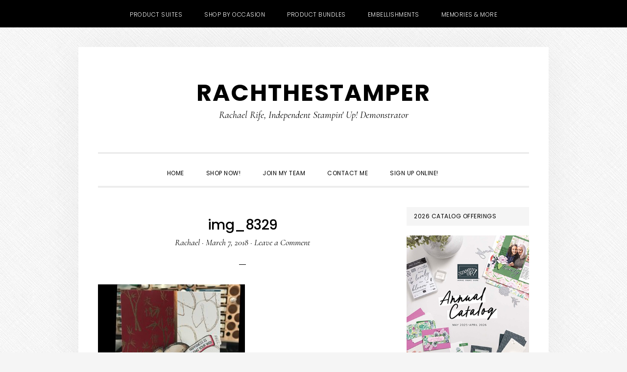

--- FILE ---
content_type: text/html; charset=UTF-8
request_url: https://rachthestamper.com/pull-tag-fortune-cookie-cards-stampin-up/img_8329-2-2/
body_size: 18011
content:
<!DOCTYPE html>
<html lang="en-US">
<head >
<meta charset="UTF-8" />
<meta name="viewport" content="width=device-width, initial-scale=1" />
<meta name='robots' content='index, follow, max-image-preview:large, max-snippet:-1, max-video-preview:-1' />

<!-- Social Warfare v4.5.6 https://warfareplugins.com - BEGINNING OF OUTPUT -->
<style>
	@font-face {
		font-family: "sw-icon-font";
		src:url("https://rachthestamper.com/wp-content/plugins/social-warfare/assets/fonts/sw-icon-font.eot?ver=4.5.6");
		src:url("https://rachthestamper.com/wp-content/plugins/social-warfare/assets/fonts/sw-icon-font.eot?ver=4.5.6#iefix") format("embedded-opentype"),
		url("https://rachthestamper.com/wp-content/plugins/social-warfare/assets/fonts/sw-icon-font.woff?ver=4.5.6") format("woff"),
		url("https://rachthestamper.com/wp-content/plugins/social-warfare/assets/fonts/sw-icon-font.ttf?ver=4.5.6") format("truetype"),
		url("https://rachthestamper.com/wp-content/plugins/social-warfare/assets/fonts/sw-icon-font.svg?ver=4.5.6#1445203416") format("svg");
		font-weight: normal;
		font-style: normal;
		font-display:block;
	}
</style>
<!-- Social Warfare v4.5.6 https://warfareplugins.com - END OF OUTPUT -->


	<!-- This site is optimized with the Yoast SEO plugin v26.8 - https://yoast.com/product/yoast-seo-wordpress/ -->
	<title>img_8329 &#8211; RachTheStamper</title>
	<link rel="canonical" href="https://rachthestamper.com/pull-tag-fortune-cookie-cards-stampin-up/img_8329-2-2/" />
	<meta property="og:locale" content="en_US" />
	<meta property="og:type" content="article" />
	<meta property="og:title" content="img_8329 &#8211; RachTheStamper" />
	<meta property="og:url" content="https://rachthestamper.com/pull-tag-fortune-cookie-cards-stampin-up/img_8329-2-2/" />
	<meta property="og:site_name" content="RachTheStamper" />
	<meta property="article:publisher" content="https://www.facebook.com/Rachthestamper/" />
	<meta property="og:image" content="https://rachthestamper.com/pull-tag-fortune-cookie-cards-stampin-up/img_8329-2-2" />
	<meta property="og:image:width" content="3024" />
	<meta property="og:image:height" content="3024" />
	<meta property="og:image:type" content="image/jpeg" />
	<meta name="twitter:card" content="summary_large_image" />
	<meta name="twitter:site" content="@glfgrl11" />
	<script type="application/ld+json" class="yoast-schema-graph">{"@context":"https://schema.org","@graph":[{"@type":"WebPage","@id":"https://rachthestamper.com/pull-tag-fortune-cookie-cards-stampin-up/img_8329-2-2/","url":"https://rachthestamper.com/pull-tag-fortune-cookie-cards-stampin-up/img_8329-2-2/","name":"img_8329 &#8211; RachTheStamper","isPartOf":{"@id":"https://rachthestamper.com/#website"},"primaryImageOfPage":{"@id":"https://rachthestamper.com/pull-tag-fortune-cookie-cards-stampin-up/img_8329-2-2/#primaryimage"},"image":{"@id":"https://rachthestamper.com/pull-tag-fortune-cookie-cards-stampin-up/img_8329-2-2/#primaryimage"},"thumbnailUrl":"https://rachthestamper.com/wp-content/uploads/2018/03/img_83291-1.jpg","datePublished":"2018-03-07T17:16:44+00:00","breadcrumb":{"@id":"https://rachthestamper.com/pull-tag-fortune-cookie-cards-stampin-up/img_8329-2-2/#breadcrumb"},"inLanguage":"en-US","potentialAction":[{"@type":"ReadAction","target":["https://rachthestamper.com/pull-tag-fortune-cookie-cards-stampin-up/img_8329-2-2/"]}]},{"@type":"ImageObject","inLanguage":"en-US","@id":"https://rachthestamper.com/pull-tag-fortune-cookie-cards-stampin-up/img_8329-2-2/#primaryimage","url":"https://rachthestamper.com/wp-content/uploads/2018/03/img_83291-1.jpg","contentUrl":"https://rachthestamper.com/wp-content/uploads/2018/03/img_83291-1.jpg","width":3024,"height":3024},{"@type":"BreadcrumbList","@id":"https://rachthestamper.com/pull-tag-fortune-cookie-cards-stampin-up/img_8329-2-2/#breadcrumb","itemListElement":[{"@type":"ListItem","position":1,"name":"Home","item":"https://rachthestamper.com/"},{"@type":"ListItem","position":2,"name":"Pull Tag Fortune cookie cards , Stampin’ Up!","item":"https://rachthestamper.com/pull-tag-fortune-cookie-cards-stampin-up/"},{"@type":"ListItem","position":3,"name":"img_8329"}]},{"@type":"WebSite","@id":"https://rachthestamper.com/#website","url":"https://rachthestamper.com/","name":"RachTheStamper","description":"Rachael Rife, Independent Stampin&#039; Up! Demonstrator","publisher":{"@id":"https://rachthestamper.com/#/schema/person/43da13207c2e3370d2231abf6e0ae311"},"potentialAction":[{"@type":"SearchAction","target":{"@type":"EntryPoint","urlTemplate":"https://rachthestamper.com/?s={search_term_string}"},"query-input":{"@type":"PropertyValueSpecification","valueRequired":true,"valueName":"search_term_string"}}],"inLanguage":"en-US"},{"@type":["Person","Organization"],"@id":"https://rachthestamper.com/#/schema/person/43da13207c2e3370d2231abf6e0ae311","name":"Rachael","image":{"@type":"ImageObject","inLanguage":"en-US","@id":"https://rachthestamper.com/#/schema/person/image/","url":"https://rachthestamper.com/wp-content/uploads/2018/03/img_83291-1.jpg","contentUrl":"https://rachthestamper.com/wp-content/uploads/2018/03/img_83291-1.jpg","width":3024,"height":3024,"caption":"Rachael"},"logo":{"@id":"https://rachthestamper.com/#/schema/person/image/"},"sameAs":["https://www.rachthestamper.com","https://www.facebook.com/Rachthestamper/","https://www.instagram.com/rachthestamper/","https://www.pinterest.com/Rachthestamper/","youtube.com/c/RachthestamperRachaelRife"]}]}</script>
	<!-- / Yoast SEO plugin. -->


<link rel='dns-prefetch' href='//fonts.googleapis.com' />
<link rel='dns-prefetch' href='//code.ionicframework.com' />
<link rel="alternate" type="application/rss+xml" title="RachTheStamper &raquo; Feed" href="https://rachthestamper.com/feed/" />
<link rel="alternate" type="application/rss+xml" title="RachTheStamper &raquo; Comments Feed" href="https://rachthestamper.com/comments/feed/" />
<link rel="alternate" type="text/calendar" title="RachTheStamper &raquo; iCal Feed" href="https://rachthestamper.com/events/?ical=1" />
<link rel="alternate" type="application/rss+xml" title="RachTheStamper &raquo; img_8329 Comments Feed" href="https://rachthestamper.com/pull-tag-fortune-cookie-cards-stampin-up/img_8329-2-2/feed/" />
<link rel="alternate" title="oEmbed (JSON)" type="application/json+oembed" href="https://rachthestamper.com/wp-json/oembed/1.0/embed?url=https%3A%2F%2Frachthestamper.com%2Fpull-tag-fortune-cookie-cards-stampin-up%2Fimg_8329-2-2%2F" />
<link rel="alternate" title="oEmbed (XML)" type="text/xml+oembed" href="https://rachthestamper.com/wp-json/oembed/1.0/embed?url=https%3A%2F%2Frachthestamper.com%2Fpull-tag-fortune-cookie-cards-stampin-up%2Fimg_8329-2-2%2F&#038;format=xml" />
<style id='wp-img-auto-sizes-contain-inline-css' type='text/css'>
img:is([sizes=auto i],[sizes^="auto," i]){contain-intrinsic-size:3000px 1500px}
/*# sourceURL=wp-img-auto-sizes-contain-inline-css */
</style>
<link rel='stylesheet' id='social-warfare-block-css-css' href='https://rachthestamper.com/wp-content/plugins/social-warfare/assets/js/post-editor/dist/blocks.style.build.css?ver=6.9' type='text/css' media='all' />
<link rel='stylesheet' id='daily-dish-pro-css' href='https://rachthestamper.com/wp-content/themes/Custom%20Genesis%20Child/style.css?ver=2.0.0' type='text/css' media='all' />
<style id='daily-dish-pro-inline-css' type='text/css'>


		a,
		p.entry-meta a:focus,
		p.entry-meta a:hover,
		.breadcrumb a:focus,
		.breadcrumb a:hover,
		.entry-title a:focus,
		.entry-title a:hover,
		.genesis-nav-menu a:focus,
		.genesis-nav-menu a:hover,
		.genesis-nav-menu .current-menu-item > a,
		.nav-primary .genesis-nav-menu .sub-menu a:focus,
		.nav-primary .genesis-nav-menu .sub-menu a:hover,
		.nav-secondary .genesis-nav-menu .sub-menu a:focus,
		.nav-secondary .genesis-nav-menu .sub-menu a:hover,
		.nav-secondary .genesis-nav-menu .sub-menu .current-menu-item > a:focus,
		.nav-secondary .genesis-nav-menu .sub-menu .current-menu-item > a:hover,
		.nav-secondary .genesis-nav-menu a:focus,
		.nav-secondary .genesis-nav-menu a:hover,
		.site-footer a:focus,
		.site-footer a:hover {
			color: #f2789e;
		}

		@media only screen and ( max-width: 768px ) {
			.genesis-responsive-menu .genesis-nav-menu a:focus,
			.genesis-responsive-menu .genesis-nav-menu a:hover,
			.genesis-responsive-menu .genesis-nav-menu .sub-menu .menu-item a:focus,
			.genesis-responsive-menu .genesis-nav-menu .sub-menu .menu-item a:hover,
			.menu-toggle:focus,
			.menu-toggle:hover,
			.nav-primary .sub-menu-toggle:focus,
			.nav-primary .sub-menu-toggle:hover,
			.sub-menu-toggle:focus,
			.sub-menu-toggle:hover,
			#genesis-mobile-nav-primary:focus,
			#genesis-mobile-nav-primary:hover {
				color: #f2789e;
			}
		}

		

		button:focus,
		button:hover,
		button.secondary,
		input[type="button"].secondary,
		input[type="button"]:focus,
		input[type="button"]:hover,
		input[type="reset"]:focus,
		input[type="reset"]:hover,
		input[type="reset"].secondary,
		input[type="submit"]:focus,
		input[type="submit"]:hover,
		input[type="submit"].secondary,
		.archive-pagination li a:focus,
		.archive-pagination li a:hover,
		.archive-pagination .active a,
		.button:focus,
		.button:hover,
		.button.secondary,
		.entry-content .button:focus,
		.entry-content .button:hover,
		.enews-widget input[type="submit"]:focus,
		.enews-widget input[type="submit"]:hover {
			background-color: #495a53;
			color: #ffffff;
		}

		.nav-primary .genesis-nav-menu .sub-menu a:focus,
		.nav-primary .genesis-nav-menu .sub-menu a:hover,
		.nav-primary .genesis-nav-menu .sub-menu .current-menu-item > a:focus,
		.nav-primary .genesis-nav-menu .sub-menu .current-menu-item > a:hover,
		.nav-secondary .genesis-nav-menu a:focus,
		.nav-secondary .genesis-nav-menu a:hover,
		.nav-secondary .genesis-nav-menu .current-menu-item > a,
		.nav-secondary .genesis-nav-menu .sub-menu .current-menu-item > a:focus,
		.nav-secondary .genesis-nav-menu .sub-menu .current-menu-item > a:hover {
			color: #495a53;
		}

		@media only screen and ( max-width: 768px ) {
			.nav-secondary.genesis-responsive-menu .genesis-nav-menu .sub-menu .menu-item a:focus,
			.nav-secondary.genesis-responsive-menu .genesis-nav-menu .sub-menu .menu-item a:hover,
			.nav-secondary .sub-menu-toggle:focus,
			.nav-secondary .sub-menu-toggle:hover,
			#genesis-mobile-nav-secondary:focus,
			#genesis-mobile-nav-secondary:hover {
				color: #495a53;
			}
		}
		
/*# sourceURL=daily-dish-pro-inline-css */
</style>
<style id='wp-emoji-styles-inline-css' type='text/css'>

	img.wp-smiley, img.emoji {
		display: inline !important;
		border: none !important;
		box-shadow: none !important;
		height: 1em !important;
		width: 1em !important;
		margin: 0 0.07em !important;
		vertical-align: -0.1em !important;
		background: none !important;
		padding: 0 !important;
	}
/*# sourceURL=wp-emoji-styles-inline-css */
</style>
<link rel='stylesheet' id='wp-block-library-css' href='https://rachthestamper.com/wp-includes/css/dist/block-library/style.min.css?ver=6.9' type='text/css' media='all' />
<style id='global-styles-inline-css' type='text/css'>
:root{--wp--preset--aspect-ratio--square: 1;--wp--preset--aspect-ratio--4-3: 4/3;--wp--preset--aspect-ratio--3-4: 3/4;--wp--preset--aspect-ratio--3-2: 3/2;--wp--preset--aspect-ratio--2-3: 2/3;--wp--preset--aspect-ratio--16-9: 16/9;--wp--preset--aspect-ratio--9-16: 9/16;--wp--preset--color--black: #000000;--wp--preset--color--cyan-bluish-gray: #abb8c3;--wp--preset--color--white: #ffffff;--wp--preset--color--pale-pink: #f78da7;--wp--preset--color--vivid-red: #cf2e2e;--wp--preset--color--luminous-vivid-orange: #ff6900;--wp--preset--color--luminous-vivid-amber: #fcb900;--wp--preset--color--light-green-cyan: #7bdcb5;--wp--preset--color--vivid-green-cyan: #00d084;--wp--preset--color--pale-cyan-blue: #8ed1fc;--wp--preset--color--vivid-cyan-blue: #0693e3;--wp--preset--color--vivid-purple: #9b51e0;--wp--preset--gradient--vivid-cyan-blue-to-vivid-purple: linear-gradient(135deg,rgb(6,147,227) 0%,rgb(155,81,224) 100%);--wp--preset--gradient--light-green-cyan-to-vivid-green-cyan: linear-gradient(135deg,rgb(122,220,180) 0%,rgb(0,208,130) 100%);--wp--preset--gradient--luminous-vivid-amber-to-luminous-vivid-orange: linear-gradient(135deg,rgb(252,185,0) 0%,rgb(255,105,0) 100%);--wp--preset--gradient--luminous-vivid-orange-to-vivid-red: linear-gradient(135deg,rgb(255,105,0) 0%,rgb(207,46,46) 100%);--wp--preset--gradient--very-light-gray-to-cyan-bluish-gray: linear-gradient(135deg,rgb(238,238,238) 0%,rgb(169,184,195) 100%);--wp--preset--gradient--cool-to-warm-spectrum: linear-gradient(135deg,rgb(74,234,220) 0%,rgb(151,120,209) 20%,rgb(207,42,186) 40%,rgb(238,44,130) 60%,rgb(251,105,98) 80%,rgb(254,248,76) 100%);--wp--preset--gradient--blush-light-purple: linear-gradient(135deg,rgb(255,206,236) 0%,rgb(152,150,240) 100%);--wp--preset--gradient--blush-bordeaux: linear-gradient(135deg,rgb(254,205,165) 0%,rgb(254,45,45) 50%,rgb(107,0,62) 100%);--wp--preset--gradient--luminous-dusk: linear-gradient(135deg,rgb(255,203,112) 0%,rgb(199,81,192) 50%,rgb(65,88,208) 100%);--wp--preset--gradient--pale-ocean: linear-gradient(135deg,rgb(255,245,203) 0%,rgb(182,227,212) 50%,rgb(51,167,181) 100%);--wp--preset--gradient--electric-grass: linear-gradient(135deg,rgb(202,248,128) 0%,rgb(113,206,126) 100%);--wp--preset--gradient--midnight: linear-gradient(135deg,rgb(2,3,129) 0%,rgb(40,116,252) 100%);--wp--preset--font-size--small: 13px;--wp--preset--font-size--medium: 20px;--wp--preset--font-size--large: 36px;--wp--preset--font-size--x-large: 42px;--wp--preset--spacing--20: 0.44rem;--wp--preset--spacing--30: 0.67rem;--wp--preset--spacing--40: 1rem;--wp--preset--spacing--50: 1.5rem;--wp--preset--spacing--60: 2.25rem;--wp--preset--spacing--70: 3.38rem;--wp--preset--spacing--80: 5.06rem;--wp--preset--shadow--natural: 6px 6px 9px rgba(0, 0, 0, 0.2);--wp--preset--shadow--deep: 12px 12px 50px rgba(0, 0, 0, 0.4);--wp--preset--shadow--sharp: 6px 6px 0px rgba(0, 0, 0, 0.2);--wp--preset--shadow--outlined: 6px 6px 0px -3px rgb(255, 255, 255), 6px 6px rgb(0, 0, 0);--wp--preset--shadow--crisp: 6px 6px 0px rgb(0, 0, 0);}:where(.is-layout-flex){gap: 0.5em;}:where(.is-layout-grid){gap: 0.5em;}body .is-layout-flex{display: flex;}.is-layout-flex{flex-wrap: wrap;align-items: center;}.is-layout-flex > :is(*, div){margin: 0;}body .is-layout-grid{display: grid;}.is-layout-grid > :is(*, div){margin: 0;}:where(.wp-block-columns.is-layout-flex){gap: 2em;}:where(.wp-block-columns.is-layout-grid){gap: 2em;}:where(.wp-block-post-template.is-layout-flex){gap: 1.25em;}:where(.wp-block-post-template.is-layout-grid){gap: 1.25em;}.has-black-color{color: var(--wp--preset--color--black) !important;}.has-cyan-bluish-gray-color{color: var(--wp--preset--color--cyan-bluish-gray) !important;}.has-white-color{color: var(--wp--preset--color--white) !important;}.has-pale-pink-color{color: var(--wp--preset--color--pale-pink) !important;}.has-vivid-red-color{color: var(--wp--preset--color--vivid-red) !important;}.has-luminous-vivid-orange-color{color: var(--wp--preset--color--luminous-vivid-orange) !important;}.has-luminous-vivid-amber-color{color: var(--wp--preset--color--luminous-vivid-amber) !important;}.has-light-green-cyan-color{color: var(--wp--preset--color--light-green-cyan) !important;}.has-vivid-green-cyan-color{color: var(--wp--preset--color--vivid-green-cyan) !important;}.has-pale-cyan-blue-color{color: var(--wp--preset--color--pale-cyan-blue) !important;}.has-vivid-cyan-blue-color{color: var(--wp--preset--color--vivid-cyan-blue) !important;}.has-vivid-purple-color{color: var(--wp--preset--color--vivid-purple) !important;}.has-black-background-color{background-color: var(--wp--preset--color--black) !important;}.has-cyan-bluish-gray-background-color{background-color: var(--wp--preset--color--cyan-bluish-gray) !important;}.has-white-background-color{background-color: var(--wp--preset--color--white) !important;}.has-pale-pink-background-color{background-color: var(--wp--preset--color--pale-pink) !important;}.has-vivid-red-background-color{background-color: var(--wp--preset--color--vivid-red) !important;}.has-luminous-vivid-orange-background-color{background-color: var(--wp--preset--color--luminous-vivid-orange) !important;}.has-luminous-vivid-amber-background-color{background-color: var(--wp--preset--color--luminous-vivid-amber) !important;}.has-light-green-cyan-background-color{background-color: var(--wp--preset--color--light-green-cyan) !important;}.has-vivid-green-cyan-background-color{background-color: var(--wp--preset--color--vivid-green-cyan) !important;}.has-pale-cyan-blue-background-color{background-color: var(--wp--preset--color--pale-cyan-blue) !important;}.has-vivid-cyan-blue-background-color{background-color: var(--wp--preset--color--vivid-cyan-blue) !important;}.has-vivid-purple-background-color{background-color: var(--wp--preset--color--vivid-purple) !important;}.has-black-border-color{border-color: var(--wp--preset--color--black) !important;}.has-cyan-bluish-gray-border-color{border-color: var(--wp--preset--color--cyan-bluish-gray) !important;}.has-white-border-color{border-color: var(--wp--preset--color--white) !important;}.has-pale-pink-border-color{border-color: var(--wp--preset--color--pale-pink) !important;}.has-vivid-red-border-color{border-color: var(--wp--preset--color--vivid-red) !important;}.has-luminous-vivid-orange-border-color{border-color: var(--wp--preset--color--luminous-vivid-orange) !important;}.has-luminous-vivid-amber-border-color{border-color: var(--wp--preset--color--luminous-vivid-amber) !important;}.has-light-green-cyan-border-color{border-color: var(--wp--preset--color--light-green-cyan) !important;}.has-vivid-green-cyan-border-color{border-color: var(--wp--preset--color--vivid-green-cyan) !important;}.has-pale-cyan-blue-border-color{border-color: var(--wp--preset--color--pale-cyan-blue) !important;}.has-vivid-cyan-blue-border-color{border-color: var(--wp--preset--color--vivid-cyan-blue) !important;}.has-vivid-purple-border-color{border-color: var(--wp--preset--color--vivid-purple) !important;}.has-vivid-cyan-blue-to-vivid-purple-gradient-background{background: var(--wp--preset--gradient--vivid-cyan-blue-to-vivid-purple) !important;}.has-light-green-cyan-to-vivid-green-cyan-gradient-background{background: var(--wp--preset--gradient--light-green-cyan-to-vivid-green-cyan) !important;}.has-luminous-vivid-amber-to-luminous-vivid-orange-gradient-background{background: var(--wp--preset--gradient--luminous-vivid-amber-to-luminous-vivid-orange) !important;}.has-luminous-vivid-orange-to-vivid-red-gradient-background{background: var(--wp--preset--gradient--luminous-vivid-orange-to-vivid-red) !important;}.has-very-light-gray-to-cyan-bluish-gray-gradient-background{background: var(--wp--preset--gradient--very-light-gray-to-cyan-bluish-gray) !important;}.has-cool-to-warm-spectrum-gradient-background{background: var(--wp--preset--gradient--cool-to-warm-spectrum) !important;}.has-blush-light-purple-gradient-background{background: var(--wp--preset--gradient--blush-light-purple) !important;}.has-blush-bordeaux-gradient-background{background: var(--wp--preset--gradient--blush-bordeaux) !important;}.has-luminous-dusk-gradient-background{background: var(--wp--preset--gradient--luminous-dusk) !important;}.has-pale-ocean-gradient-background{background: var(--wp--preset--gradient--pale-ocean) !important;}.has-electric-grass-gradient-background{background: var(--wp--preset--gradient--electric-grass) !important;}.has-midnight-gradient-background{background: var(--wp--preset--gradient--midnight) !important;}.has-small-font-size{font-size: var(--wp--preset--font-size--small) !important;}.has-medium-font-size{font-size: var(--wp--preset--font-size--medium) !important;}.has-large-font-size{font-size: var(--wp--preset--font-size--large) !important;}.has-x-large-font-size{font-size: var(--wp--preset--font-size--x-large) !important;}
/*# sourceURL=global-styles-inline-css */
</style>

<style id='classic-theme-styles-inline-css' type='text/css'>
/*! This file is auto-generated */
.wp-block-button__link{color:#fff;background-color:#32373c;border-radius:9999px;box-shadow:none;text-decoration:none;padding:calc(.667em + 2px) calc(1.333em + 2px);font-size:1.125em}.wp-block-file__button{background:#32373c;color:#fff;text-decoration:none}
/*# sourceURL=/wp-includes/css/classic-themes.min.css */
</style>
<link rel='stylesheet' id='jpibfi-style-css' href='https://rachthestamper.com/wp-content/plugins/jquery-pin-it-button-for-images/css/client.css?ver=3.0.6' type='text/css' media='all' />
<link rel='stylesheet' id='social_warfare-css' href='https://rachthestamper.com/wp-content/plugins/social-warfare/assets/css/style.min.css?ver=4.5.6' type='text/css' media='all' />
<link rel='stylesheet' id='daily-dish-google-fonts-css' href='//fonts.googleapis.com/css?family=Cormorant%3A400%2C400i%2C700%2C700i%7CPoppins%3A300%2C400%2C500%2C700&#038;ver=2.0.0' type='text/css' media='all' />
<link rel='stylesheet' id='daily-dish-ionicons-css' href='//code.ionicframework.com/ionicons/2.0.1/css/ionicons.min.css?ver=2.0.0' type='text/css' media='all' />
<link rel='stylesheet' id='simple-social-icons-font-css' href='https://rachthestamper.com/wp-content/plugins/simple-social-icons/css/style.css?ver=4.0.0' type='text/css' media='all' />
<script type="text/javascript" src="https://rachthestamper.com/wp-includes/js/jquery/jquery.min.js?ver=3.7.1" id="jquery-core-js"></script>
<script type="text/javascript" src="https://rachthestamper.com/wp-includes/js/jquery/jquery-migrate.min.js?ver=3.4.1" id="jquery-migrate-js"></script>
<link rel="https://api.w.org/" href="https://rachthestamper.com/wp-json/" /><link rel="alternate" title="JSON" type="application/json" href="https://rachthestamper.com/wp-json/wp/v2/media/10532" /><link rel="EditURI" type="application/rsd+xml" title="RSD" href="https://rachthestamper.com/xmlrpc.php?rsd" />
<meta name="generator" content="WordPress 6.9" />
<link rel='shortlink' href='https://rachthestamper.com/?p=10532' />
<meta name="google-site-verification" content="XLcZhY1CHTFXxIGFfYxu9M1GZZwz6xkqH7dUt-ha2Dw" /><style type="text/css">
	a.pinit-button.custom span {
		}

	.pinit-hover {
		opacity: 0.8 !important;
		filter: alpha(opacity=80) !important;
	}
	a.pinit-button {
	border-bottom: 0 !important;
	box-shadow: none !important;
	margin-bottom: 0 !important;
}
a.pinit-button::after {
    display: none;
}</style>
		<meta name="tec-api-version" content="v1"><meta name="tec-api-origin" content="https://rachthestamper.com"><link rel="alternate" href="https://rachthestamper.com/wp-json/tribe/events/v1/" /><link rel="icon" href="https://rachthestamper.com/wp-content/themes/Custom%20Genesis%20Child/images/favicon.ico" />
<link rel="pingback" href="https://rachthestamper.com/xmlrpc.php" />
<style type="text/css" id="custom-background-css">
body.custom-background { background-image: url("https://rachthestamper.com/wp-content/themes/Custom%20Genesis%20Child/images/bg.png"); background-position: left top; background-size: auto; background-repeat: repeat; background-attachment: fixed; }
</style>
			<style type="text/css" id="wp-custom-css">
			.header-image .site-title > a {
	background-position: center !important;
	background-size: contain !important;
	display: block;
	height: 220px;
	margin: 0 auto;
	max-width: 100%;
}
h2.entry-title {
    font-size: 28px;
}
h1.entry-title {
    font-size: 28px;
}		</style>
		</head>
<body data-rsssl=1 class="attachment wp-singular attachment-template-default single single-attachment postid-10532 attachmentid-10532 attachment-jpeg custom-background wp-theme-genesis wp-child-theme-CustomGenesisChild tribe-no-js header-full-width content-sidebar genesis-breadcrumbs-hidden genesis-footer-widgets-hidden"><nav class="nav-secondary" aria-label="Secondary"><div class="wrap"><ul id="menu-top-nav-menu" class="menu genesis-nav-menu menu-secondary js-superfish"><li id="menu-item-187" class="menu-item menu-item-type-custom menu-item-object-custom menu-item-187"><a target="_blank" href="https://www.stampinup.com/ECWeb/category/11000/product-suites?dbwsdemoid=2159767"><span >Product Suites</span></a></li>
<li id="menu-item-188" class="menu-item menu-item-type-custom menu-item-object-custom menu-item-188"><a target="_blank" href="https://www.stampinup.com/ECWeb/category/11100/shop-by-occasion?dbwsdemoid=2159767"><span >Shop by Occasion</span></a></li>
<li id="menu-item-195" class="menu-item menu-item-type-custom menu-item-object-custom menu-item-195"><a target="_blank" href="https://www.stampinup.com/ECWeb/products/11700/bundles?dbwsdemoid=2159767"><span >Product Bundles</span></a></li>
<li id="menu-item-189" class="menu-item menu-item-type-custom menu-item-object-custom menu-item-189"><a target="_blank" href="https://www.stampinup.com/ECWeb/category/11400/accents-and-embellishments?dbwsdemoid=2159767"><span >Embellishments</span></a></li>
<li id="menu-item-190" class="menu-item menu-item-type-custom menu-item-object-custom menu-item-190"><a target="_blank" href="https://www.stampinup.com/ECWeb/products/12200/memories-and-more?dbwsdemoid=2159767"><span >Memories &#038; More</span></a></li>
</ul></div></nav><div class="site-container"><ul class="genesis-skip-link"><li><a href="#genesis-nav-primary" class="screen-reader-shortcut"> Skip to primary navigation</a></li><li><a href="#genesis-content" class="screen-reader-shortcut"> Skip to main content</a></li><li><a href="#genesis-sidebar-primary" class="screen-reader-shortcut"> Skip to primary sidebar</a></li></ul><header class="site-header"><div class="wrap"><div class="title-area"><p class="site-title"><a href="https://rachthestamper.com/">RachTheStamper</a></p><p class="site-description">Rachael Rife, Independent Stampin&#039; Up! Demonstrator</p></div></div></header><div class="menu-wrap"><nav class="nav-primary" aria-label="Main" id="genesis-nav-primary"><div class="wrap"><ul id="menu-main" class="menu genesis-nav-menu menu-primary js-superfish"><li id="menu-item-182" class="menu-item menu-item-type-custom menu-item-object-custom menu-item-182"><a href="/"><span >Home</span></a></li>
<li id="menu-item-183" class="menu-item menu-item-type-custom menu-item-object-custom menu-item-183"><a target="_blank" href="https://www.stampinup.com/ECWeb/?dbwsdemoid=2159767"><span >Shop Now!</span></a></li>
<li id="menu-item-185" class="menu-item menu-item-type-custom menu-item-object-custom menu-item-185"><a target="_blank" href="http://www.stampinup.net/esuite/home/rachthestamper/jointhefun"><span >Join My Team</span></a></li>
<li id="menu-item-196" class="menu-item menu-item-type-post_type menu-item-object-page menu-item-196"><a href="https://rachthestamper.com/contact-me/"><span >Contact Me</span></a></li>
<li id="menu-item-186" class="menu-item menu-item-type-custom menu-item-object-custom menu-item-186"><a target="_blank" href="https://ida.stampinup.com/?demoid=2159767"><span >Sign Up Online!</span></a></li>
<li class="menu-item"><a href="#header-search-wrap" aria-controls="header-search-wrap" aria-expanded="false" role="button" class="toggle-header-search"><span class="screen-reader-text">Show Search</span><span class="ionicons ion-ios-search"></span></a></li></ul></div></nav><div id="header-search-wrap" class="header-search-wrap"><form class="search-form" method="get" action="https://rachthestamper.com/" role="search"><label class="search-form-label screen-reader-text" for="searchform-1">Search this website</label><input class="search-form-input" type="search" name="s" id="searchform-1" placeholder="Search this website"><input class="search-form-submit" type="submit" value="Search"><meta content="https://rachthestamper.com/?s={s}"></form> <a href="#" role="button" aria-expanded="false" aria-controls="header-search-wrap" class="toggle-header-search close"><span class="screen-reader-text">Hide Search</span><span class="ionicons ion-ios-close-empty"></span></a></div></div><div class="site-inner"><div class="content-sidebar-wrap"><main class="content" id="genesis-content"><article class="post-10532 attachment type-attachment status-inherit entry" aria-label="img_8329"><header class="entry-header"><h1 class="entry-title">img_8329</h1>
<p class="entry-meta"><span class="entry-author"><a href="https://rachthestamper.com/author/rachthestamper/" class="entry-author-link" rel="author"><span class="entry-author-name">Rachael</span></a></span> &middot; <time class="entry-time">March 7, 2018</time> &middot; <span class="entry-comments-link"><a href="https://rachthestamper.com/pull-tag-fortune-cookie-cards-stampin-up/img_8329-2-2/#respond">Leave a Comment</a></span> </p></header><div class="entry-content"><input class="jpibfi" type="hidden"><p class="attachment"><a href='https://rachthestamper.com/wp-content/uploads/2018/03/img_83291-1.jpg'><img decoding="async" width="300" height="300" src="https://rachthestamper.com/wp-content/uploads/2018/03/img_83291-1-300x300.jpg" class="attachment-medium size-medium" alt="" srcset="https://rachthestamper.com/wp-content/uploads/2018/03/img_83291-1-300x300.jpg 300w, https://rachthestamper.com/wp-content/uploads/2018/03/img_83291-1-150x150.jpg 150w, https://rachthestamper.com/wp-content/uploads/2018/03/img_83291-1-768x768.jpg 768w, https://rachthestamper.com/wp-content/uploads/2018/03/img_83291-1-1024x1024.jpg 1024w, https://rachthestamper.com/wp-content/uploads/2018/03/img_83291-1-100x100.jpg 100w" sizes="(max-width: 300px) 100vw, 300px" data-jpibfi-description="" data-jpibfi-post-excerpt="" data-jpibfi-post-url="https://rachthestamper.com/pull-tag-fortune-cookie-cards-stampin-up/img_8329-2-2/" data-jpibfi-post-title="img_8329" data-jpibfi-src="https://rachthestamper.com/wp-content/uploads/2018/03/img_83291-1-300x300.jpg" ></a></p>
<div class="swp-content-locator"></div></div><footer class="entry-footer"></footer></article><h2 class="screen-reader-text">Reader Interactions</h2>	<div id="respond" class="comment-respond">
		<h3 id="reply-title" class="comment-reply-title">Leave a Reply <small><a rel="nofollow" id="cancel-comment-reply-link" href="/pull-tag-fortune-cookie-cards-stampin-up/img_8329-2-2/#respond" style="display:none;">Cancel reply</a></small></h3><form action="https://rachthestamper.com/wp-comments-post.php" method="post" id="commentform" class="comment-form"><p class="comment-notes"><span id="email-notes">Your email address will not be published.</span> <span class="required-field-message">Required fields are marked <span class="required">*</span></span></p><p class="comment-form-comment"><label for="comment">Comment <span class="required">*</span></label> <textarea autocomplete="new-password"  id="e8a3737d7b"  name="e8a3737d7b"   cols="45" rows="8" maxlength="65525" required></textarea><textarea id="comment" aria-label="hp-comment" aria-hidden="true" name="comment" autocomplete="new-password" style="padding:0 !important;clip:rect(1px, 1px, 1px, 1px) !important;position:absolute !important;white-space:nowrap !important;height:1px !important;width:1px !important;overflow:hidden !important;" tabindex="-1"></textarea><script data-noptimize>document.getElementById("comment").setAttribute( "id", "a1e20ea13238cb8eae1ce218ea7a34c3" );document.getElementById("e8a3737d7b").setAttribute( "id", "comment" );</script></p><p class="comment-form-author"><label for="author">Name <span class="required">*</span></label> <input id="author" name="author" type="text" value="" size="30" maxlength="245" autocomplete="name" required /></p>
<p class="comment-form-email"><label for="email">Email <span class="required">*</span></label> <input id="email" name="email" type="email" value="" size="30" maxlength="100" aria-describedby="email-notes" autocomplete="email" required /></p>
<p class="comment-form-url"><label for="url">Website</label> <input id="url" name="url" type="url" value="" size="30" maxlength="200" autocomplete="url" /></p>
<p class="form-submit"><input name="submit" type="submit" id="submit" class="submit" value="Post Comment" /> <input type='hidden' name='comment_post_ID' value='10532' id='comment_post_ID' />
<input type='hidden' name='comment_parent' id='comment_parent' value='0' />
</p></form>	</div><!-- #respond -->
	</main><aside class="sidebar sidebar-primary widget-area" role="complementary" aria-label="Primary Sidebar" id="genesis-sidebar-primary"><h2 class="genesis-sidebar-title screen-reader-text">Primary Sidebar</h2><section id="custom_html-3" class="widget_text widget widget_custom_html"><div class="widget_text widget-wrap"><h3 class="widgettitle widget-title">2026 Catalog Offerings</h3>
<div class="textwidget custom-html-widget"><center>
<a href="https://issuu.com/stampinup/docs/2025-2026_annual_catalog_us?fr=xKAE9_zU1NQ" target="_blank"><img src="https://i.imgur.com/Ek0UzqO.jpeg" border="0" width="350" height="453" alt="Stampin' Up! Annual Catalog" /></a>
	<br> 	<br>
<a <a href="https://issuu.com/stampinup/docs/january-april_2026_mini_catalog_us?fr=xKAE9_zU1NQ" target="_blank"><img src="https://i.imgur.com/lEvQmGB.jpeg" alt="Stampin' Up! Mini Catalog"/></a>
			</center></div></div></section>
<section id="simple-social-icons-3" class="widget simple-social-icons"><div class="widget-wrap"><ul class="aligncenter"><li class="ssi-email"><a href="mailto:R&#097;c&#104;t&#104;e&#115;&#116;&#097;m&#112;&#101;&#114;&#064;gm&#097;il&#046;&#099;&#111;&#109;" ><svg role="img" class="social-email" aria-labelledby="social-email-3"><title id="social-email-3">Email</title><use xlink:href="https://rachthestamper.com/wp-content/plugins/simple-social-icons/symbol-defs.svg#social-email"></use></svg></a></li><li class="ssi-facebook"><a href="https://www.facebook.com/Rachthestamper/" target="_blank" rel="noopener noreferrer"><svg role="img" class="social-facebook" aria-labelledby="social-facebook-3"><title id="social-facebook-3">Facebook</title><use xlink:href="https://rachthestamper.com/wp-content/plugins/simple-social-icons/symbol-defs.svg#social-facebook"></use></svg></a></li><li class="ssi-instagram"><a href="https://www.instagram.com/rachthestamper/" target="_blank" rel="noopener noreferrer"><svg role="img" class="social-instagram" aria-labelledby="social-instagram-3"><title id="social-instagram-3">Instagram</title><use xlink:href="https://rachthestamper.com/wp-content/plugins/simple-social-icons/symbol-defs.svg#social-instagram"></use></svg></a></li><li class="ssi-pinterest"><a href="https://www.instagram.com/rachthestamper/" target="_blank" rel="noopener noreferrer"><svg role="img" class="social-pinterest" aria-labelledby="social-pinterest-3"><title id="social-pinterest-3">Pinterest</title><use xlink:href="https://rachthestamper.com/wp-content/plugins/simple-social-icons/symbol-defs.svg#social-pinterest"></use></svg></a></li><li class="ssi-youtube"><a href="http://www.youtube.com/c/RachthestamperRachaelRife" target="_blank" rel="noopener noreferrer"><svg role="img" class="social-youtube" aria-labelledby="social-youtube-3"><title id="social-youtube-3">YouTube</title><use xlink:href="https://rachthestamper.com/wp-content/plugins/simple-social-icons/symbol-defs.svg#social-youtube"></use></svg></a></li></ul></div></section>
<section id="custom_html-2" class="widget_text widget widget_custom_html"><div class="widget_text widget-wrap"><h3 class="widgettitle widget-title">Rachthestamper</h3>
<div class="textwidget custom-html-widget"><center><img src="https://rachthestamper.com/wp-content/uploads/2018/11/RachaelRife_StampinUp.jpg" alt="Rachael Rife" width="150" height="150" /><br />
<strong>Rachael Rife</strong><br />Independent Stampin' Up! Demonstrator<br />
</center></div></div></section>
<section id="media_image-13" class="widget widget_media_image"><div class="widget-wrap"><h3 class="widgettitle widget-title">Paper Pumpkin January 2026</h3>
<a href="https://www.stampinup.com/products/paper-pumpkin-subscription/?demoid=2159767"><img width="1200" height="1200" src="https://rachthestamper.com/wp-content/uploads/2025/12/Shareable_PaperPumpkin_January2026.jpg" class="image wp-image-17343  attachment-full size-full" alt="" style="max-width: 100%; height: auto;" title="Paper Pumpkin Aug 2024" decoding="async" loading="lazy" /></a></div></section>
<section id="media_image-15" class="widget widget_media_image"><div class="widget-wrap"><h3 class="widgettitle widget-title">BANNER BOTANICALS KIT</h3>
<a href="https://www.stampinup.com/products/banner-botanicals-kit-english?demoid=2159767"><img width="1600" height="1600" src="https://rachthestamper.com/wp-content/uploads/2025/12/Jan-26.webp" class="image wp-image-17351  attachment-full size-full" alt="" style="max-width: 100%; height: auto;" title="Rock Legend / Panda Friends Card Kits" decoding="async" loading="lazy" /></a></div></section>
<section id="media_image-11" class="widget widget_media_image"><div class="widget-wrap"><img width="1459" height="1458" src="https://rachthestamper.com/wp-content/uploads/2026/01/Anniversary_DigitalPin_10Years_ENG.png" class="image wp-image-17366  attachment-full size-full" alt="" style="max-width: 100%; height: auto;" decoding="async" loading="lazy" /></div></section>
<section id="media_image-7" class="widget widget_media_image"><div class="widget-wrap"><a href="https://www.stampinup.com/?demoid=2159767" target="_blank"><img width="300" height="152" src="https://rachthestamper.com/wp-content/uploads/2018/11/shop-300x152.png" class="image wp-image-10593  attachment-medium size-medium" alt="" style="max-width: 100%; height: auto;" decoding="async" loading="lazy" srcset="https://rachthestamper.com/wp-content/uploads/2018/11/shop-300x152.png 300w, https://rachthestamper.com/wp-content/uploads/2018/11/shop.png 330w" sizes="auto, (max-width: 300px) 100vw, 300px" /></a></div></section>
<section id="media_image-3" class="widget widget_media_image"><div class="widget-wrap"><a href="https://www.stampinup.com/categories/specials/last-chance-products?demoid=2159767" target="_blank"><img width="1450" height="674" src="https://rachthestamper.com/wp-content/uploads/2025/05/screenshot-2024-12-03-at-6.59.03e280afam.png" class="image wp-image-16944  attachment-full size-full" alt="" style="max-width: 100%; height: auto;" decoding="async" loading="lazy" srcset="https://rachthestamper.com/wp-content/uploads/2025/05/screenshot-2024-12-03-at-6.59.03e280afam.png 1450w, https://rachthestamper.com/wp-content/uploads/2025/05/screenshot-2024-12-03-at-6.59.03e280afam-300x139.png 300w, https://rachthestamper.com/wp-content/uploads/2025/05/screenshot-2024-12-03-at-6.59.03e280afam-1024x476.png 1024w, https://rachthestamper.com/wp-content/uploads/2025/05/screenshot-2024-12-03-at-6.59.03e280afam-768x357.png 768w" sizes="auto, (max-width: 1450px) 100vw, 1450px" /></a></div></section>
<section id="media_image-4" class="widget widget_media_image"><div class="widget-wrap"><a href="https://www.stampinup.com/products/paper-pumpkin-subscription/?demoid=2159767" target="_blank"><img width="310" height="102" src="https://rachthestamper.com/wp-content/uploads/2018/11/MyPaperPumpkin.png" class="image wp-image-709  attachment-full size-full" alt="" style="max-width: 100%; height: auto;" decoding="async" loading="lazy" srcset="https://rachthestamper.com/wp-content/uploads/2018/11/MyPaperPumpkin.png 310w, https://rachthestamper.com/wp-content/uploads/2018/11/MyPaperPumpkin-300x99.png 300w" sizes="auto, (max-width: 310px) 100vw, 310px" /></a></div></section>
<section id="media_image-5" class="widget widget_media_image"><div class="widget-wrap"><a href="https://www.stampinup.com/ECWeb/category/11300/project-ideas?dbwsdemoid=2959767"><img width="310" height="102" src="https://rachthestamper.com/wp-content/uploads/2018/11/ProjectIdeas.png" class="image wp-image-710  attachment-full size-full" alt="" style="max-width: 100%; height: auto;" decoding="async" loading="lazy" srcset="https://rachthestamper.com/wp-content/uploads/2018/11/ProjectIdeas.png 310w, https://rachthestamper.com/wp-content/uploads/2018/11/ProjectIdeas-300x99.png 300w" sizes="auto, (max-width: 310px) 100vw, 310px" /></a></div></section>
<section id="search-2" class="widget widget_search"><div class="widget-wrap"><form class="search-form" method="get" action="https://rachthestamper.com/" role="search"><label class="search-form-label screen-reader-text" for="searchform-2">Search this website</label><input class="search-form-input" type="search" name="s" id="searchform-2" placeholder="Search this website"><input class="search-form-submit" type="submit" value="Search"><meta content="https://rachthestamper.com/?s={s}"></form></div></section>
<section id="archives-2" class="widget widget_archive"><div class="widget-wrap"><h3 class="widgettitle widget-title">Archives</h3>
		<label class="screen-reader-text" for="archives-dropdown-2">Archives</label>
		<select id="archives-dropdown-2" name="archive-dropdown">
			
			<option value="">Select Month</option>
				<option value='https://rachthestamper.com/2026/01/'> January 2026 &nbsp;(5)</option>
	<option value='https://rachthestamper.com/2025/12/'> December 2025 &nbsp;(2)</option>
	<option value='https://rachthestamper.com/2025/10/'> October 2025 &nbsp;(10)</option>
	<option value='https://rachthestamper.com/2025/08/'> August 2025 &nbsp;(5)</option>
	<option value='https://rachthestamper.com/2025/07/'> July 2025 &nbsp;(10)</option>
	<option value='https://rachthestamper.com/2025/05/'> May 2025 &nbsp;(2)</option>
	<option value='https://rachthestamper.com/2025/04/'> April 2025 &nbsp;(4)</option>
	<option value='https://rachthestamper.com/2025/03/'> March 2025 &nbsp;(3)</option>
	<option value='https://rachthestamper.com/2025/02/'> February 2025 &nbsp;(3)</option>
	<option value='https://rachthestamper.com/2025/01/'> January 2025 &nbsp;(4)</option>
	<option value='https://rachthestamper.com/2024/12/'> December 2024 &nbsp;(3)</option>
	<option value='https://rachthestamper.com/2024/11/'> November 2024 &nbsp;(4)</option>
	<option value='https://rachthestamper.com/2024/10/'> October 2024 &nbsp;(4)</option>
	<option value='https://rachthestamper.com/2024/09/'> September 2024 &nbsp;(7)</option>
	<option value='https://rachthestamper.com/2024/07/'> July 2024 &nbsp;(5)</option>
	<option value='https://rachthestamper.com/2024/06/'> June 2024 &nbsp;(8)</option>
	<option value='https://rachthestamper.com/2024/04/'> April 2024 &nbsp;(4)</option>
	<option value='https://rachthestamper.com/2024/03/'> March 2024 &nbsp;(5)</option>
	<option value='https://rachthestamper.com/2024/02/'> February 2024 &nbsp;(5)</option>
	<option value='https://rachthestamper.com/2024/01/'> January 2024 &nbsp;(3)</option>
	<option value='https://rachthestamper.com/2023/12/'> December 2023 &nbsp;(5)</option>
	<option value='https://rachthestamper.com/2023/11/'> November 2023 &nbsp;(4)</option>
	<option value='https://rachthestamper.com/2023/10/'> October 2023 &nbsp;(7)</option>
	<option value='https://rachthestamper.com/2023/07/'> July 2023 &nbsp;(4)</option>
	<option value='https://rachthestamper.com/2023/06/'> June 2023 &nbsp;(10)</option>
	<option value='https://rachthestamper.com/2023/05/'> May 2023 &nbsp;(4)</option>
	<option value='https://rachthestamper.com/2023/04/'> April 2023 &nbsp;(2)</option>
	<option value='https://rachthestamper.com/2023/03/'> March 2023 &nbsp;(3)</option>
	<option value='https://rachthestamper.com/2023/02/'> February 2023 &nbsp;(4)</option>
	<option value='https://rachthestamper.com/2023/01/'> January 2023 &nbsp;(3)</option>
	<option value='https://rachthestamper.com/2022/11/'> November 2022 &nbsp;(4)</option>
	<option value='https://rachthestamper.com/2022/10/'> October 2022 &nbsp;(5)</option>
	<option value='https://rachthestamper.com/2022/09/'> September 2022 &nbsp;(6)</option>
	<option value='https://rachthestamper.com/2022/07/'> July 2022 &nbsp;(2)</option>
	<option value='https://rachthestamper.com/2022/06/'> June 2022 &nbsp;(3)</option>
	<option value='https://rachthestamper.com/2022/05/'> May 2022 &nbsp;(2)</option>
	<option value='https://rachthestamper.com/2022/02/'> February 2022 &nbsp;(2)</option>
	<option value='https://rachthestamper.com/2022/01/'> January 2022 &nbsp;(4)</option>
	<option value='https://rachthestamper.com/2021/12/'> December 2021 &nbsp;(1)</option>
	<option value='https://rachthestamper.com/2021/10/'> October 2021 &nbsp;(1)</option>
	<option value='https://rachthestamper.com/2021/09/'> September 2021 &nbsp;(1)</option>
	<option value='https://rachthestamper.com/2021/08/'> August 2021 &nbsp;(2)</option>
	<option value='https://rachthestamper.com/2021/07/'> July 2021 &nbsp;(7)</option>
	<option value='https://rachthestamper.com/2021/06/'> June 2021 &nbsp;(5)</option>
	<option value='https://rachthestamper.com/2021/05/'> May 2021 &nbsp;(6)</option>
	<option value='https://rachthestamper.com/2021/04/'> April 2021 &nbsp;(10)</option>
	<option value='https://rachthestamper.com/2021/03/'> March 2021 &nbsp;(4)</option>
	<option value='https://rachthestamper.com/2021/02/'> February 2021 &nbsp;(6)</option>
	<option value='https://rachthestamper.com/2021/01/'> January 2021 &nbsp;(9)</option>
	<option value='https://rachthestamper.com/2020/12/'> December 2020 &nbsp;(7)</option>
	<option value='https://rachthestamper.com/2020/11/'> November 2020 &nbsp;(5)</option>
	<option value='https://rachthestamper.com/2020/10/'> October 2020 &nbsp;(10)</option>
	<option value='https://rachthestamper.com/2020/09/'> September 2020 &nbsp;(9)</option>
	<option value='https://rachthestamper.com/2020/08/'> August 2020 &nbsp;(11)</option>
	<option value='https://rachthestamper.com/2020/07/'> July 2020 &nbsp;(6)</option>
	<option value='https://rachthestamper.com/2020/06/'> June 2020 &nbsp;(9)</option>
	<option value='https://rachthestamper.com/2020/05/'> May 2020 &nbsp;(11)</option>
	<option value='https://rachthestamper.com/2020/04/'> April 2020 &nbsp;(7)</option>
	<option value='https://rachthestamper.com/2020/03/'> March 2020 &nbsp;(11)</option>
	<option value='https://rachthestamper.com/2020/02/'> February 2020 &nbsp;(20)</option>
	<option value='https://rachthestamper.com/2020/01/'> January 2020 &nbsp;(17)</option>
	<option value='https://rachthestamper.com/2019/12/'> December 2019 &nbsp;(9)</option>
	<option value='https://rachthestamper.com/2019/11/'> November 2019 &nbsp;(8)</option>
	<option value='https://rachthestamper.com/2019/10/'> October 2019 &nbsp;(14)</option>
	<option value='https://rachthestamper.com/2019/09/'> September 2019 &nbsp;(11)</option>
	<option value='https://rachthestamper.com/2019/08/'> August 2019 &nbsp;(10)</option>
	<option value='https://rachthestamper.com/2019/07/'> July 2019 &nbsp;(7)</option>
	<option value='https://rachthestamper.com/2019/06/'> June 2019 &nbsp;(8)</option>
	<option value='https://rachthestamper.com/2019/05/'> May 2019 &nbsp;(8)</option>
	<option value='https://rachthestamper.com/2019/04/'> April 2019 &nbsp;(10)</option>
	<option value='https://rachthestamper.com/2019/03/'> March 2019 &nbsp;(13)</option>
	<option value='https://rachthestamper.com/2019/02/'> February 2019 &nbsp;(11)</option>
	<option value='https://rachthestamper.com/2019/01/'> January 2019 &nbsp;(10)</option>
	<option value='https://rachthestamper.com/2018/12/'> December 2018 &nbsp;(10)</option>
	<option value='https://rachthestamper.com/2018/11/'> November 2018 &nbsp;(12)</option>
	<option value='https://rachthestamper.com/2018/10/'> October 2018 &nbsp;(20)</option>
	<option value='https://rachthestamper.com/2018/09/'> September 2018 &nbsp;(18)</option>
	<option value='https://rachthestamper.com/2018/08/'> August 2018 &nbsp;(10)</option>
	<option value='https://rachthestamper.com/2018/07/'> July 2018 &nbsp;(4)</option>
	<option value='https://rachthestamper.com/2018/06/'> June 2018 &nbsp;(6)</option>
	<option value='https://rachthestamper.com/2018/05/'> May 2018 &nbsp;(8)</option>
	<option value='https://rachthestamper.com/2018/04/'> April 2018 &nbsp;(7)</option>
	<option value='https://rachthestamper.com/2018/03/'> March 2018 &nbsp;(17)</option>
	<option value='https://rachthestamper.com/2018/02/'> February 2018 &nbsp;(9)</option>
	<option value='https://rachthestamper.com/2018/01/'> January 2018 &nbsp;(6)</option>
	<option value='https://rachthestamper.com/2017/12/'> December 2017 &nbsp;(15)</option>
	<option value='https://rachthestamper.com/2017/11/'> November 2017 &nbsp;(5)</option>
	<option value='https://rachthestamper.com/2017/10/'> October 2017 &nbsp;(7)</option>
	<option value='https://rachthestamper.com/2017/09/'> September 2017 &nbsp;(6)</option>
	<option value='https://rachthestamper.com/2017/08/'> August 2017 &nbsp;(4)</option>
	<option value='https://rachthestamper.com/2017/07/'> July 2017 &nbsp;(7)</option>
	<option value='https://rachthestamper.com/2017/06/'> June 2017 &nbsp;(3)</option>
	<option value='https://rachthestamper.com/2017/05/'> May 2017 &nbsp;(4)</option>
	<option value='https://rachthestamper.com/2017/04/'> April 2017 &nbsp;(6)</option>
	<option value='https://rachthestamper.com/2017/03/'> March 2017 &nbsp;(6)</option>
	<option value='https://rachthestamper.com/2017/02/'> February 2017 &nbsp;(1)</option>
	<option value='https://rachthestamper.com/2016/04/'> April 2016 &nbsp;(11)</option>
	<option value='https://rachthestamper.com/2016/03/'> March 2016 &nbsp;(24)</option>
	<option value='https://rachthestamper.com/2016/02/'> February 2016 &nbsp;(2)</option>

		</select>

			<script type="text/javascript">
/* <![CDATA[ */

( ( dropdownId ) => {
	const dropdown = document.getElementById( dropdownId );
	function onSelectChange() {
		setTimeout( () => {
			if ( 'escape' === dropdown.dataset.lastkey ) {
				return;
			}
			if ( dropdown.value ) {
				document.location.href = dropdown.value;
			}
		}, 250 );
	}
	function onKeyUp( event ) {
		if ( 'Escape' === event.key ) {
			dropdown.dataset.lastkey = 'escape';
		} else {
			delete dropdown.dataset.lastkey;
		}
	}
	function onClick() {
		delete dropdown.dataset.lastkey;
	}
	dropdown.addEventListener( 'keyup', onKeyUp );
	dropdown.addEventListener( 'click', onClick );
	dropdown.addEventListener( 'change', onSelectChange );
})( "archives-dropdown-2" );

//# sourceURL=WP_Widget_Archives%3A%3Awidget
/* ]]> */
</script>
</div></section>
<section id="categories-2" class="widget widget_categories"><div class="widget-wrap"><h3 class="widgettitle widget-title">Categories</h3>
<form action="https://rachthestamper.com" method="get"><label class="screen-reader-text" for="cat">Categories</label><select  name='cat' id='cat' class='postform'>
	<option value='-1'>Select Category</option>
	<option class="level-0" value="263">&#8220;Z&#8221; Fold cards&nbsp;&nbsp;(4)</option>
	<option class="level-0" value="31">12&#215;12 projects&nbsp;&nbsp;(20)</option>
	<option class="level-0" value="32">2014-2016 In Colors&nbsp;&nbsp;(10)</option>
	<option class="level-0" value="34">2016 End of Year Sale &amp; Clearance&nbsp;&nbsp;(1)</option>
	<option class="level-0" value="36">2016-2018 In Colors&nbsp;&nbsp;(11)</option>
	<option class="level-0" value="37">2017 Clearance Retirement List&nbsp;&nbsp;(12)</option>
	<option class="level-0" value="38">2017 Holiday Catalog&nbsp;&nbsp;(26)</option>
	<option class="level-0" value="39">2017 Occasions catalog&nbsp;&nbsp;(7)</option>
	<option class="level-0" value="40">2017 Retirement List&nbsp;&nbsp;(6)</option>
	<option class="level-0" value="42">2017-18 Stampin&#8217; Up! Annual catalog&nbsp;&nbsp;(48)</option>
	<option class="level-0" value="43">2017-19 In Colors&nbsp;&nbsp;(8)</option>
	<option class="level-0" value="44">2018 Holiday and Winter Catalog&nbsp;&nbsp;(13)</option>
	<option class="level-0" value="45">2018 Occasions Catalog&nbsp;&nbsp;(20)</option>
	<option class="level-0" value="46">2018 Sale A Bration Catalog&nbsp;&nbsp;(12)</option>
	<option class="level-0" value="47">2018-20 In Colors&nbsp;&nbsp;(7)</option>
	<option class="level-0" value="215">2019-21 In Colors&nbsp;&nbsp;(1)</option>
	<option class="level-0" value="279">2020-22 In Colors&nbsp;&nbsp;(3)</option>
	<option class="level-0" value="330">3D Dynamic Embossing folders 2 in 1&nbsp;&nbsp;(5)</option>
	<option class="level-0" value="197">3D Folders&nbsp;&nbsp;(7)</option>
	<option class="level-0" value="48">3D projects&nbsp;&nbsp;(50)</option>
	<option class="level-0" value="49">6&#215;6 projects&nbsp;&nbsp;(13)</option>
	<option class="level-0" value="280">Adhesive Sheets&nbsp;&nbsp;(12)</option>
	<option class="level-0" value="204">Alcohol and Ink Painting&nbsp;&nbsp;(13)</option>
	<option class="level-0" value="188">Alcohol in Stampin&#8217; Spritzers&nbsp;&nbsp;(8)</option>
	<option class="level-0" value="262">Anniversary cards&nbsp;&nbsp;(4)</option>
	<option class="level-0" value="50">Annual Catalog&nbsp;&nbsp;(316)</option>
	<option class="level-0" value="182">Any Color Heat Embossing&nbsp;&nbsp;(2)</option>
	<option class="level-0" value="231">Any Occasion&nbsp;&nbsp;(259)</option>
	<option class="level-0" value="205">Aquapainters&nbsp;&nbsp;(12)</option>
	<option class="level-0" value="313">Baby Card/Baby Announcement card&nbsp;&nbsp;(1)</option>
	<option class="level-0" value="51">Back to School Gift/Giftholder&nbsp;&nbsp;(4)</option>
	<option class="level-0" value="52">Background Stamps&nbsp;&nbsp;(21)</option>
	<option class="level-0" value="190">Backgrounds&nbsp;&nbsp;(66)</option>
	<option class="level-0" value="53">Big Shot&nbsp;&nbsp;(212)</option>
	<option class="level-0" value="55">Birthday cards&nbsp;&nbsp;(105)</option>
	<option class="level-0" value="295">Blender Brushes&nbsp;&nbsp;(32)</option>
	<option class="level-0" value="276">Blender Pens&nbsp;&nbsp;(31)</option>
	<option class="level-0" value="56">Blog Hop&nbsp;&nbsp;(65)</option>
	<option class="level-0" value="57">Bonus Days Coupon Info&nbsp;&nbsp;(1)</option>
	<option class="level-0" value="243">Boxes and Gift Holders&nbsp;&nbsp;(17)</option>
	<option class="level-0" value="58">Brayering&nbsp;&nbsp;(9)</option>
	<option class="level-0" value="201">Brayers&nbsp;&nbsp;(4)</option>
	<option class="level-0" value="223">Bridge Fold card&nbsp;&nbsp;(2)</option>
	<option class="level-0" value="59">Brights Collection&nbsp;&nbsp;(21)</option>
	<option class="level-0" value="60">Brusho Dry Watercolor&nbsp;&nbsp;(1)</option>
	<option class="level-0" value="258">Buckle Fold Card&nbsp;&nbsp;(1)</option>
	<option class="level-0" value="268">Builder Stamp Sets&nbsp;&nbsp;(2)</option>
	<option class="level-0" value="61">Bundles&nbsp;&nbsp;(82)</option>
	<option class="level-0" value="174">Bundles and Suites&nbsp;&nbsp;(29)</option>
	<option class="level-0" value="244">Camo background&nbsp;&nbsp;(1)</option>
	<option class="level-0" value="252">Card Boxes/ Card and envelope boxes&nbsp;&nbsp;(2)</option>
	<option class="level-0" value="9">Cardmaking&nbsp;&nbsp;(136)</option>
	<option class="level-0" value="222">CASE the catalog&nbsp;&nbsp;(4)</option>
	<option class="level-0" value="62">Christmas&nbsp;&nbsp;(75)</option>
	<option class="level-0" value="284">Clear Block Stamping&nbsp;&nbsp;(2)</option>
	<option class="level-0" value="63">Clearance Rack&nbsp;&nbsp;(13)</option>
	<option class="level-0" value="10">Creativity&nbsp;&nbsp;(132)</option>
	<option class="level-0" value="191">Decorative Masks&nbsp;&nbsp;(7)</option>
	<option class="level-0" value="229">Delicata inks&nbsp;&nbsp;(2)</option>
	<option class="level-0" value="194">Dies&nbsp;&nbsp;(191)</option>
	<option class="level-0" value="296">Diorama style/ Window card&nbsp;&nbsp;(2)</option>
	<option class="level-0" value="165">Direct Ink Pad to Paper&nbsp;&nbsp;(20)</option>
	<option class="level-0" value="317">DIY DSP&nbsp;&nbsp;(5)</option>
	<option class="level-0" value="322">Double &#8220;Z&#8221; Fold card&nbsp;&nbsp;(1)</option>
	<option class="level-0" value="64">Double Heat Embossing&nbsp;&nbsp;(4)</option>
	<option class="level-0" value="265">Double Stick Paper&nbsp;&nbsp;(6)</option>
	<option class="level-0" value="239">Double Stitched Dies&nbsp;&nbsp;(1)</option>
	<option class="level-0" value="230">Drippy Heat Embossing&nbsp;&nbsp;(1)</option>
	<option class="level-0" value="264">Dry Embossing&nbsp;&nbsp;(4)</option>
	<option class="level-0" value="254">DRY Watercoloring&nbsp;&nbsp;(1)</option>
	<option class="level-0" value="65">DSP Designer Series Paper&nbsp;&nbsp;(218)</option>
	<option class="level-0" value="274">DSP Scrap cards&nbsp;&nbsp;(44)</option>
	<option class="level-0" value="66">DSP stacks&nbsp;&nbsp;(71)</option>
	<option class="level-0" value="67">Dual Embossing Powder Heat Embossing&nbsp;&nbsp;(4)</option>
	<option class="level-0" value="329">EASY Gate Fold Cards&nbsp;&nbsp;(5)</option>
	<option class="level-0" value="69">Eclipse Card&nbsp;&nbsp;(1)</option>
	<option class="level-0" value="70">Edgelits&nbsp;&nbsp;(16)</option>
	<option class="level-0" value="234">Embellishments&nbsp;&nbsp;(1)</option>
	<option class="level-0" value="288">Embossed Coloring on Black card stock&nbsp;&nbsp;(1)</option>
	<option class="level-0" value="71">Embossing Folders&nbsp;&nbsp;(89)</option>
	<option class="level-0" value="172">Embossing Masks&nbsp;&nbsp;(8)</option>
	<option class="level-0" value="72">Embossing Mats&nbsp;&nbsp;(5)</option>
	<option class="level-0" value="73">Embossing pads&nbsp;&nbsp;(2)</option>
	<option class="level-0" value="74">Embossing Paste&nbsp;&nbsp;(7)</option>
	<option class="level-0" value="214">Embossing Powder&nbsp;&nbsp;(23)</option>
	<option class="level-0" value="75">Envelope Punch Board&nbsp;&nbsp;(2)</option>
	<option class="level-0" value="11">Everyday&nbsp;&nbsp;(211)</option>
	<option class="level-0" value="76">Facebook LIVE&nbsp;&nbsp;(136)</option>
	<option class="level-0" value="77">Fall &amp; Autumn&nbsp;&nbsp;(42)</option>
	<option class="level-0" value="256">Fast and Simple cards&nbsp;&nbsp;(104)</option>
	<option class="level-0" value="286">Fast to Fabulous&nbsp;&nbsp;(50)</option>
	<option class="level-0" value="209">Father&#8217;s Day&nbsp;&nbsp;(9)</option>
	<option class="level-0" value="249">Fatigues&nbsp;&nbsp;(1)</option>
	<option class="level-0" value="328">Faux Crushed Velvet/blackout cards&nbsp;&nbsp;(2)</option>
	<option class="level-0" value="250">Faux Linen Technique&nbsp;&nbsp;(1)</option>
	<option class="level-0" value="291">Felt &amp; Felt Die Cuts&nbsp;&nbsp;(1)</option>
	<option class="level-0" value="245">Flag background&nbsp;&nbsp;(1)</option>
	<option class="level-0" value="217">Floating Frames Plan B&nbsp;&nbsp;(3)</option>
	<option class="level-0" value="195">Floating Frames Techniques&nbsp;&nbsp;(4)</option>
	<option class="level-0" value="78">Foil paper&nbsp;&nbsp;(16)</option>
	<option class="level-0" value="196">Folders&nbsp;&nbsp;(21)</option>
	<option class="level-0" value="79">Framelits&nbsp;&nbsp;(51)</option>
	<option class="level-0" value="267">Full Sheet Heat Embossing&nbsp;&nbsp;(1)</option>
	<option class="level-0" value="80">Fun Fold cards&nbsp;&nbsp;(109)</option>
	<option class="level-0" value="81">Fun Kids cards&nbsp;&nbsp;(57)</option>
	<option class="level-0" value="82">Fun Paper Boxes&nbsp;&nbsp;(34)</option>
	<option class="level-0" value="321">Gamers/Kids of All Ages&nbsp;&nbsp;(2)</option>
	<option class="level-0" value="219">GDP#194&nbsp;&nbsp;(1)</option>
	<option class="level-0" value="83">Gift Card Holders&nbsp;&nbsp;(18)</option>
	<option class="level-0" value="236">Gift Holder/Gift Boxes&nbsp;&nbsp;(20)</option>
	<option class="level-0" value="13">Gift Making&nbsp;&nbsp;(11)</option>
	<option class="level-0" value="293">Gilded Leafing&nbsp;&nbsp;(1)</option>
	<option class="level-0" value="173">Glimmer paper&nbsp;&nbsp;(6)</option>
	<option class="level-0" value="220">Global Design Project&nbsp;&nbsp;(1)</option>
	<option class="level-0" value="84">Glossy paper&nbsp;&nbsp;(9)</option>
	<option class="level-0" value="171">Glycerine and Sponges&nbsp;&nbsp;(3)</option>
	<option class="level-0" value="85">Graduation cards&nbsp;&nbsp;(8)</option>
	<option class="level-0" value="269">Guy cards&nbsp;&nbsp;(23)</option>
	<option class="level-0" value="86">Halloween&nbsp;&nbsp;(24)</option>
	<option class="level-0" value="87">Heat Embossing&nbsp;&nbsp;(74)</option>
	<option class="level-0" value="297">Hinge-step technique&nbsp;&nbsp;(5)</option>
	<option class="level-0" value="237">Holiday/Winter catalog&nbsp;&nbsp;(23)</option>
	<option class="level-0" value="324">Hybrid Folders and Dies&nbsp;&nbsp;(1)</option>
	<option class="level-0" value="88">In Colors&nbsp;&nbsp;(19)</option>
	<option class="level-0" value="168">Ink Blending&nbsp;&nbsp;(32)</option>
	<option class="level-0" value="285">Ink Pad on Block stamping&nbsp;&nbsp;(2)</option>
	<option class="level-0" value="283">Ink Refills&nbsp;&nbsp;(2)</option>
	<option class="level-0" value="327">Inking Dies to add color&nbsp;&nbsp;(1)</option>
	<option class="level-0" value="200">Just One Sheet&nbsp;&nbsp;(14)</option>
	<option class="level-0" value="89">Kids Cards&nbsp;&nbsp;(55)</option>
	<option class="level-0" value="90">Kits&nbsp;&nbsp;(3)</option>
	<option class="level-0" value="91">Layered Fronts&nbsp;&nbsp;(310)</option>
	<option class="level-0" value="326">Layering Die Cut cards&nbsp;&nbsp;(3)</option>
	<option class="level-0" value="92">Layers&nbsp;&nbsp;(335)</option>
	<option class="level-0" value="298">Linen Specialty Paper&nbsp;&nbsp;(2)</option>
	<option class="level-0" value="253">Liquid Masking&nbsp;&nbsp;(2)</option>
	<option class="level-0" value="93">Masculine cards&nbsp;&nbsp;(75)</option>
	<option class="level-0" value="94">Masking technique&nbsp;&nbsp;(39)</option>
	<option class="level-0" value="270">Masks&nbsp;&nbsp;(16)</option>
	<option class="level-0" value="210">Memories &amp; More card kits&nbsp;&nbsp;(3)</option>
	<option class="level-0" value="247">Military&nbsp;&nbsp;(2)</option>
	<option class="level-0" value="246">Military Appreciation&nbsp;&nbsp;(2)</option>
	<option class="level-0" value="292">Mini Stampin&#8217; Cut &amp; Emboss Machine&nbsp;&nbsp;(9)</option>
	<option class="level-0" value="184">Mirror Stamping&nbsp;&nbsp;(7)</option>
	<option class="level-0" value="95">Mix n Match stamp sets&nbsp;&nbsp;(108)</option>
	<option class="level-0" value="228">Mixed Media&nbsp;&nbsp;(1)</option>
	<option class="level-0" value="96">Mixed Metals&nbsp;&nbsp;(6)</option>
	<option class="level-0" value="206">Mother&#8217;s Day&nbsp;&nbsp;(8)</option>
	<option class="level-0" value="213">Multi-Layer Heat embossing&nbsp;&nbsp;(1)</option>
	<option class="level-0" value="97">Nautical&nbsp;&nbsp;(32)</option>
	<option class="level-0" value="98">Neutrals Collection&nbsp;&nbsp;(14)</option>
	<option class="level-0" value="166">Occasions Catalog&nbsp;&nbsp;(26)</option>
	<option class="level-0" value="193">Off the Edge cards&nbsp;&nbsp;(1)</option>
	<option class="level-0" value="102">One Sheet Wonder&nbsp;&nbsp;(56)</option>
	<option class="level-0" value="301">Organizing&nbsp;&nbsp;(1)</option>
	<option class="level-0" value="187">Painting with Alcohol&nbsp;&nbsp;(7)</option>
	<option class="level-0" value="104">Paper Bags&nbsp;&nbsp;(4)</option>
	<option class="level-0" value="105">Paper Pumpkin&nbsp;&nbsp;(1)</option>
	<option class="level-0" value="192">Partial Die Cutting&nbsp;&nbsp;(6)</option>
	<option class="level-0" value="106">Patriotic Cards&nbsp;&nbsp;(1)</option>
	<option class="level-0" value="299">Pearlescent Paper&nbsp;&nbsp;(2)</option>
	<option class="level-0" value="242">Product Medleys&nbsp;&nbsp;(5)</option>
	<option class="level-0" value="251">Punch Art cards&nbsp;&nbsp;(3)</option>
	<option class="level-0" value="107">Punches&nbsp;&nbsp;(51)</option>
	<option class="level-0" value="281">Rainbows&nbsp;&nbsp;(2)</option>
	<option class="level-0" value="108">Regals Collection&nbsp;&nbsp;(10)</option>
	<option class="level-0" value="202">Resist Techniques&nbsp;&nbsp;(5)</option>
	<option class="level-0" value="109">Retiring Products&nbsp;&nbsp;(19)</option>
	<option class="level-0" value="111">Retiring Products 2017&nbsp;&nbsp;(7)</option>
	<option class="level-0" value="218">Reverse Die Cutting&nbsp;&nbsp;(1)</option>
	<option class="level-0" value="277">Reversible Stamps&nbsp;&nbsp;(2)</option>
	<option class="level-0" value="235">Rock &amp; Roll Ink pad technique&nbsp;&nbsp;(1)</option>
	<option class="level-0" value="282">Rubber Band Technique&nbsp;&nbsp;(1)</option>
	<option class="level-0" value="203">Rubber Brayer&nbsp;&nbsp;(1)</option>
	<option class="level-0" value="211">Rubber Resist Technique&nbsp;&nbsp;(1)</option>
	<option class="level-0" value="212">Rubber Stamping onto HOT embossing powder&nbsp;&nbsp;(1)</option>
	<option class="level-0" value="112">Sale A Bration&nbsp;&nbsp;(44)</option>
	<option class="level-0" value="300">Sales &amp; Specials&nbsp;&nbsp;(4)</option>
	<option class="level-0" value="113">Salt resist&nbsp;&nbsp;(3)</option>
	<option class="level-0" value="325">Scene Building cards&nbsp;&nbsp;(3)</option>
	<option class="level-0" value="257">Scene Building Stamps&nbsp;&nbsp;(9)</option>
	<option class="level-0" value="273">Scrappy cards&nbsp;&nbsp;(8)</option>
	<option class="level-0" value="114">Shaker cards&nbsp;&nbsp;(3)</option>
	<option class="level-0" value="164">Shaving Cream Technique&nbsp;&nbsp;(2)</option>
	<option class="level-0" value="115">Shimmer Paints&nbsp;&nbsp;(13)</option>
	<option class="level-0" value="116">Shimmer Resist&nbsp;&nbsp;(2)</option>
	<option class="level-0" value="189">Silhouette Stamping&nbsp;&nbsp;(1)</option>
	<option class="level-0" value="170">Simple Stamping&nbsp;&nbsp;(174)</option>
	<option class="level-0" value="226">Simple to Stunning&nbsp;&nbsp;(114)</option>
	<option class="level-0" value="117">Simply Scored scoring tool&nbsp;&nbsp;(26)</option>
	<option class="level-0" value="289">SIP Stamp Ink &amp; Paper&nbsp;&nbsp;(139)</option>
	<option class="level-0" value="233">Slider cards&nbsp;&nbsp;(1)</option>
	<option class="level-0" value="119">Soft Subtles&nbsp;&nbsp;(10)</option>
	<option class="level-0" value="120">Something Old &amp; Something New&nbsp;&nbsp;(354)</option>
	<option class="level-0" value="8">Special&nbsp;&nbsp;(34)</option>
	<option class="level-0" value="121">Spinner cards&nbsp;&nbsp;(1)</option>
	<option class="level-0" value="266">Splatter Technique&nbsp;&nbsp;(1)</option>
	<option class="level-0" value="278">Split Front Card Techniques&nbsp;&nbsp;(1)</option>
	<option class="level-0" value="122">Sponge brayer&nbsp;&nbsp;(7)</option>
	<option class="level-0" value="123">Sponge Daubers&nbsp;&nbsp;(14)</option>
	<option class="level-0" value="185">Sponges&nbsp;&nbsp;(25)</option>
	<option class="level-0" value="232">Sports cards&nbsp;&nbsp;(3)</option>
	<option class="level-0" value="303">Spring Mini Catalog&nbsp;&nbsp;(15)</option>
	<option class="level-0" value="124">Stained Glass technique&nbsp;&nbsp;(2)</option>
	<option class="level-0" value="186">Stamp n Storage&nbsp;&nbsp;(2)</option>
	<option class="level-0" value="125">Stamparatus&nbsp;&nbsp;(35)</option>
	<option class="level-0" value="323">Stampin&#8217; Blends&nbsp;&nbsp;(9)</option>
	<option class="level-0" value="287">Stampin&#8217; Blends onto White Embossing powder&nbsp;&nbsp;(3)</option>
	<option class="level-0" value="221">Stampin&#8217; Spritzer&nbsp;&nbsp;(4)</option>
	<option class="level-0" value="126">Stampin&#8217; Up&nbsp;&nbsp;(645)</option>
	<option class="level-0" value="127">Stampin&#8217; Up! Ink Pads&nbsp;&nbsp;(257)</option>
	<option class="level-0" value="128">Stampin&#8217; Up! Stampin&#8217; Write Markers&nbsp;&nbsp;(22)</option>
	<option class="level-0" value="129">Stampin’ Blends&nbsp;&nbsp;(91)</option>
	<option class="level-0" value="302">Stamping on Designer/Specialty Paper&nbsp;&nbsp;(6)</option>
	<option class="level-0" value="199">Stand Up Cards&nbsp;&nbsp;(1)</option>
	<option class="level-0" value="238">Stitched Dies&nbsp;&nbsp;(39)</option>
	<option class="level-0" value="240">Stitched Nested Dies&nbsp;&nbsp;(4)</option>
	<option class="level-0" value="180">Stitched Rectangle Dies&nbsp;&nbsp;(15)</option>
	<option class="level-0" value="198">Suites&nbsp;&nbsp;(2)</option>
	<option class="level-0" value="130">Summer Camp card&nbsp;&nbsp;(5)</option>
	<option class="level-0" value="131">Summer Cards&nbsp;&nbsp;(70)</option>
	<option class="level-0" value="272">Summer crafts&nbsp;&nbsp;(7)</option>
	<option class="level-0" value="259">Swing Fold card&nbsp;&nbsp;(3)</option>
	<option class="level-0" value="132">Sympathy/Thinking of You&nbsp;&nbsp;(14)</option>
	<option class="level-0" value="319">Tag cards&nbsp;&nbsp;(3)</option>
	<option class="level-0" value="318">Tags&nbsp;&nbsp;(2)</option>
	<option class="level-0" value="30">Technique Tuesday&nbsp;&nbsp;(19)</option>
	<option class="level-0" value="15">Techniques&nbsp;&nbsp;(240)</option>
	<option class="level-0" value="2">Template&nbsp;&nbsp;(5)</option>
	<option class="level-0" value="207">Thank You&nbsp;&nbsp;(47)</option>
	<option class="level-0" value="208">Thanks for your service/sacrifice&nbsp;&nbsp;(1)</option>
	<option class="level-0" value="133">Thanksgiving&nbsp;&nbsp;(7)</option>
	<option class="level-0" value="134">Thinlits&nbsp;&nbsp;(22)</option>
	<option class="level-0" value="225">Tone on Tone Stamping&nbsp;&nbsp;(21)</option>
	<option class="level-0" value="169">Tri-Color ink blending&nbsp;&nbsp;(2)</option>
	<option class="level-0" value="241">Tri-Pod cards&nbsp;&nbsp;(1)</option>
	<option class="level-0" value="135">Triple Time Technique&nbsp;&nbsp;(1)</option>
	<option class="level-0" value="320">Tropical Cards&nbsp;&nbsp;(1)</option>
	<option class="level-0" value="261">Twist &amp; Pop Card&nbsp;&nbsp;(1)</option>
	<option class="level-0" value="216">Two for One!&nbsp;&nbsp;(1)</option>
	<option class="level-0" value="136">Two Step Stamping&nbsp;&nbsp;(2)</option>
	<option class="level-0" value="1">Uncategorized&nbsp;&nbsp;(69)</option>
	<option class="level-0" value="167">Valentine&#8217;s&nbsp;&nbsp;(12)</option>
	<option class="level-0" value="138">Valentine&#8217;s Day&nbsp;&nbsp;(13)</option>
	<option class="level-0" value="139">Vellum&nbsp;&nbsp;(21)</option>
	<option class="level-0" value="140">Versamark&nbsp;&nbsp;(32)</option>
	<option class="level-0" value="331">Watercolor LOOK&nbsp;&nbsp;(1)</option>
	<option class="level-0" value="141">Watercolor Pencils&nbsp;&nbsp;(11)</option>
	<option class="level-0" value="275">Watercolor Pencils on White Heat Embossed Images&nbsp;&nbsp;(1)</option>
	<option class="level-0" value="142">Watercoloring&nbsp;&nbsp;(44)</option>
	<option class="level-0" value="143">Watermarking&nbsp;&nbsp;(7)</option>
	<option class="level-0" value="271">Watersplatter Technique&nbsp;&nbsp;(6)</option>
	<option class="level-0" value="144">Wax Paper technique&nbsp;&nbsp;(2)</option>
	<option class="level-0" value="224">Wedding cards&nbsp;&nbsp;(3)</option>
	<option class="level-0" value="255">WET Watercoloring&nbsp;&nbsp;(3)</option>
	<option class="level-0" value="145">White card stocks explained&nbsp;&nbsp;(26)</option>
	<option class="level-0" value="227">White Craft Ink&nbsp;&nbsp;(11)</option>
	<option class="level-0" value="146">Whole panel heat embossing&nbsp;&nbsp;(3)</option>
	<option class="level-0" value="183">Window Sheets&nbsp;&nbsp;(11)</option>
	<option class="level-0" value="312">Wink of Stella Painting&nbsp;&nbsp;(1)</option>
	<option class="level-0" value="290">Winter cards&nbsp;&nbsp;(5)</option>
	<option class="level-0" value="294">Wobbler Cards&nbsp;&nbsp;(2)</option>
	<option class="level-0" value="181">Wreath Builder Cards&nbsp;&nbsp;(2)</option>
	<option class="level-0" value="147">You Tube LIVE Replay&nbsp;&nbsp;(15)</option>
</select>
</form><script type="text/javascript">
/* <![CDATA[ */

( ( dropdownId ) => {
	const dropdown = document.getElementById( dropdownId );
	function onSelectChange() {
		setTimeout( () => {
			if ( 'escape' === dropdown.dataset.lastkey ) {
				return;
			}
			if ( dropdown.value && parseInt( dropdown.value ) > 0 && dropdown instanceof HTMLSelectElement ) {
				dropdown.parentElement.submit();
			}
		}, 250 );
	}
	function onKeyUp( event ) {
		if ( 'Escape' === event.key ) {
			dropdown.dataset.lastkey = 'escape';
		} else {
			delete dropdown.dataset.lastkey;
		}
	}
	function onClick() {
		delete dropdown.dataset.lastkey;
	}
	dropdown.addEventListener( 'keyup', onKeyUp );
	dropdown.addEventListener( 'click', onClick );
	dropdown.addEventListener( 'change', onSelectChange );
})( "cat" );

//# sourceURL=WP_Widget_Categories%3A%3Awidget
/* ]]> */
</script>
</div></section>
<section id="text-3" class="widget widget_text"><div class="widget-wrap"><h3 class="widgettitle widget-title">Disclosure of Material Connection</h3>
			<div class="textwidget"><p>I have an “affiliate link” with <a href="http://www.stampnstorage.com/#a_aid=Rachthestamper">Stamp-n-Storage</a>, craft storage solutions and Amazon . This means if you click on the link and purchase the item, I will receive an affiliate commission. Regardless, I only recommend products or services I use personally and believe will add value to my readers. I am disclosing this in accordance with the Federal Trade Commission’s <a href="https://www.ecfr.gov/cgi-bin/text-idx?SID=89b3572f981b7938a3bc58048a576913&amp;mc=true&amp;node=pt16.1.255&amp;rgn=div5">16 CFR, Part 255</a>: “Guides Concerning the Use of Endorsements and Testimonials in Advertising.”</p>
</div>
		</div></section>
</aside></div></div><footer class="site-footer"><div class="wrap"><p>Content © Rachael Rife, All Rights Reserved. Stamped images are © Stampin' Up! All Content is my personal opinion and ideas. No affiliation with Stampin' Up! is involved or implied.<br />Site powered by <a href="https://websbyamy.com/genesis" target="_blank">Genesis</a> for WordPress, customized by <a href="https://websbyamy.com/" target="_blank">WebsByAmy.com</a>.</p></div></footer></div><script type="speculationrules">
{"prefetch":[{"source":"document","where":{"and":[{"href_matches":"/*"},{"not":{"href_matches":["/wp-*.php","/wp-admin/*","/wp-content/uploads/*","/wp-content/*","/wp-content/plugins/*","/wp-content/themes/Custom%20Genesis%20Child/*","/wp-content/themes/genesis/*","/*\\?(.+)"]}},{"not":{"selector_matches":"a[rel~=\"nofollow\"]"}},{"not":{"selector_matches":".no-prefetch, .no-prefetch a"}}]},"eagerness":"conservative"}]}
</script>
		<script>
		( function ( body ) {
			'use strict';
			body.className = body.className.replace( /\btribe-no-js\b/, 'tribe-js' );
		} )( document.body );
		</script>
		<style type="text/css" media="screen">#simple-social-icons-3 ul li a, #simple-social-icons-3 ul li a:hover, #simple-social-icons-3 ul li a:focus { background-color: #f5f5f5 !important; border-radius: 0px; color: #000000 !important; border: 0px #ffffff solid !important; font-size: 14px; padding: 7px; }  #simple-social-icons-3 ul li a:hover, #simple-social-icons-3 ul li a:focus { background-color: #db0074 !important; border-color: #ffffff !important; color: #ffffff !important; }  #simple-social-icons-3 ul li a:focus { outline: 1px dotted #db0074 !important; }</style><script> /* <![CDATA[ */var tribe_l10n_datatables = {"aria":{"sort_ascending":": activate to sort column ascending","sort_descending":": activate to sort column descending"},"length_menu":"Show _MENU_ entries","empty_table":"No data available in table","info":"Showing _START_ to _END_ of _TOTAL_ entries","info_empty":"Showing 0 to 0 of 0 entries","info_filtered":"(filtered from _MAX_ total entries)","zero_records":"No matching records found","search":"Search:","all_selected_text":"All items on this page were selected. ","select_all_link":"Select all pages","clear_selection":"Clear Selection.","pagination":{"all":"All","next":"Next","previous":"Previous"},"select":{"rows":{"0":"","_":": Selected %d rows","1":": Selected 1 row"}},"datepicker":{"dayNames":["Sunday","Monday","Tuesday","Wednesday","Thursday","Friday","Saturday"],"dayNamesShort":["Sun","Mon","Tue","Wed","Thu","Fri","Sat"],"dayNamesMin":["S","M","T","W","T","F","S"],"monthNames":["January","February","March","April","May","June","July","August","September","October","November","December"],"monthNamesShort":["January","February","March","April","May","June","July","August","September","October","November","December"],"monthNamesMin":["Jan","Feb","Mar","Apr","May","Jun","Jul","Aug","Sep","Oct","Nov","Dec"],"nextText":"Next","prevText":"Prev","currentText":"Today","closeText":"Done","today":"Today","clear":"Clear"}};/* ]]> */ </script><script type="text/javascript" src="https://rachthestamper.com/wp-content/plugins/the-events-calendar/common/build/js/user-agent.js?ver=da75d0bdea6dde3898df" id="tec-user-agent-js"></script>
<script type="text/javascript" id="jpibfi-script-js-extra">
/* <![CDATA[ */
var jpibfi_options = {"hover":{"siteTitle":"RachTheStamper","image_selector":".jpibfi_container img","disabled_classes":"wp-smiley;nopin","enabled_classes":"pinit","min_image_height":0,"min_image_height_small":0,"min_image_width":0,"min_image_width_small":0,"show_on":"[front],[single],[page],[archive],[search],[category]","disable_on":"","show_button":"hover","button_margin_bottom":20,"button_margin_top":20,"button_margin_left":20,"button_margin_right":20,"button_position":"top-left","description_option":["img_description","img_alt","img_title","post_title"],"transparency_value":0.200000000000000011102230246251565404236316680908203125,"pin_image":"default","pin_image_button":"rounded-rectangle","pin_image_icon":"circle","pin_image_size":"small","custom_image_url":"","scale_pin_image":false,"pin_linked_url":true,"pinImageHeight":43.2000000000000028421709430404007434844970703125,"pinImageWidth":64.80000000000001136868377216160297393798828125,"scroll_selector":"","support_srcset":false}};
//# sourceURL=jpibfi-script-js-extra
/* ]]> */
</script>
<script type="text/javascript" src="https://rachthestamper.com/wp-content/plugins/jquery-pin-it-button-for-images/js/jpibfi.client.js?ver=3.0.6" id="jpibfi-script-js"></script>
<script type="text/javascript" id="social_warfare_script-js-extra">
/* <![CDATA[ */
var socialWarfare = {"addons":[],"post_id":"10532","variables":{"emphasizeIcons":false,"powered_by_toggle":false,"affiliate_link":"https://warfareplugins.com"},"floatBeforeContent":""};
//# sourceURL=social_warfare_script-js-extra
/* ]]> */
</script>
<script type="text/javascript" src="https://rachthestamper.com/wp-content/plugins/social-warfare/assets/js/script.min.js?ver=4.5.6" id="social_warfare_script-js"></script>
<script type="text/javascript" src="https://rachthestamper.com/wp-includes/js/comment-reply.min.js?ver=6.9" id="comment-reply-js" async="async" data-wp-strategy="async" fetchpriority="low"></script>
<script type="text/javascript" src="https://rachthestamper.com/wp-includes/js/hoverIntent.min.js?ver=1.10.2" id="hoverIntent-js"></script>
<script type="text/javascript" src="https://rachthestamper.com/wp-content/themes/genesis/lib/js/menu/superfish.min.js?ver=1.7.10" id="superfish-js"></script>
<script type="text/javascript" src="https://rachthestamper.com/wp-content/themes/genesis/lib/js/menu/superfish.args.min.js?ver=3.6.1" id="superfish-args-js"></script>
<script type="text/javascript" src="https://rachthestamper.com/wp-content/themes/genesis/lib/js/skip-links.min.js?ver=3.6.1" id="skip-links-js"></script>
<script type="text/javascript" src="https://rachthestamper.com/wp-content/themes/Custom%20Genesis%20Child/js/global.js?ver=1.0.0" id="daily-dish-global-script-js"></script>
<script type="text/javascript" id="daily-dish-responsive-menu-js-extra">
/* <![CDATA[ */
var genesis_responsive_menu = {"mainMenu":"Menu","menuIconClass":"ionicon-before ion-android-menu","subMenu":"Submenu","subMenuIconClass":"ionicon-before ion-android-arrow-dropdown","menuClasses":{"combine":[".nav-secondary",".nav-primary"]}};
//# sourceURL=daily-dish-responsive-menu-js-extra
/* ]]> */
</script>
<script type="text/javascript" src="https://rachthestamper.com/wp-content/themes/Custom%20Genesis%20Child/js/responsive-menus.min.js?ver=2.0.0" id="daily-dish-responsive-menu-js"></script>
<script id="wp-emoji-settings" type="application/json">
{"baseUrl":"https://s.w.org/images/core/emoji/17.0.2/72x72/","ext":".png","svgUrl":"https://s.w.org/images/core/emoji/17.0.2/svg/","svgExt":".svg","source":{"concatemoji":"https://rachthestamper.com/wp-includes/js/wp-emoji-release.min.js?ver=6.9"}}
</script>
<script type="module">
/* <![CDATA[ */
/*! This file is auto-generated */
const a=JSON.parse(document.getElementById("wp-emoji-settings").textContent),o=(window._wpemojiSettings=a,"wpEmojiSettingsSupports"),s=["flag","emoji"];function i(e){try{var t={supportTests:e,timestamp:(new Date).valueOf()};sessionStorage.setItem(o,JSON.stringify(t))}catch(e){}}function c(e,t,n){e.clearRect(0,0,e.canvas.width,e.canvas.height),e.fillText(t,0,0);t=new Uint32Array(e.getImageData(0,0,e.canvas.width,e.canvas.height).data);e.clearRect(0,0,e.canvas.width,e.canvas.height),e.fillText(n,0,0);const a=new Uint32Array(e.getImageData(0,0,e.canvas.width,e.canvas.height).data);return t.every((e,t)=>e===a[t])}function p(e,t){e.clearRect(0,0,e.canvas.width,e.canvas.height),e.fillText(t,0,0);var n=e.getImageData(16,16,1,1);for(let e=0;e<n.data.length;e++)if(0!==n.data[e])return!1;return!0}function u(e,t,n,a){switch(t){case"flag":return n(e,"\ud83c\udff3\ufe0f\u200d\u26a7\ufe0f","\ud83c\udff3\ufe0f\u200b\u26a7\ufe0f")?!1:!n(e,"\ud83c\udde8\ud83c\uddf6","\ud83c\udde8\u200b\ud83c\uddf6")&&!n(e,"\ud83c\udff4\udb40\udc67\udb40\udc62\udb40\udc65\udb40\udc6e\udb40\udc67\udb40\udc7f","\ud83c\udff4\u200b\udb40\udc67\u200b\udb40\udc62\u200b\udb40\udc65\u200b\udb40\udc6e\u200b\udb40\udc67\u200b\udb40\udc7f");case"emoji":return!a(e,"\ud83e\u1fac8")}return!1}function f(e,t,n,a){let r;const o=(r="undefined"!=typeof WorkerGlobalScope&&self instanceof WorkerGlobalScope?new OffscreenCanvas(300,150):document.createElement("canvas")).getContext("2d",{willReadFrequently:!0}),s=(o.textBaseline="top",o.font="600 32px Arial",{});return e.forEach(e=>{s[e]=t(o,e,n,a)}),s}function r(e){var t=document.createElement("script");t.src=e,t.defer=!0,document.head.appendChild(t)}a.supports={everything:!0,everythingExceptFlag:!0},new Promise(t=>{let n=function(){try{var e=JSON.parse(sessionStorage.getItem(o));if("object"==typeof e&&"number"==typeof e.timestamp&&(new Date).valueOf()<e.timestamp+604800&&"object"==typeof e.supportTests)return e.supportTests}catch(e){}return null}();if(!n){if("undefined"!=typeof Worker&&"undefined"!=typeof OffscreenCanvas&&"undefined"!=typeof URL&&URL.createObjectURL&&"undefined"!=typeof Blob)try{var e="postMessage("+f.toString()+"("+[JSON.stringify(s),u.toString(),c.toString(),p.toString()].join(",")+"));",a=new Blob([e],{type:"text/javascript"});const r=new Worker(URL.createObjectURL(a),{name:"wpTestEmojiSupports"});return void(r.onmessage=e=>{i(n=e.data),r.terminate(),t(n)})}catch(e){}i(n=f(s,u,c,p))}t(n)}).then(e=>{for(const n in e)a.supports[n]=e[n],a.supports.everything=a.supports.everything&&a.supports[n],"flag"!==n&&(a.supports.everythingExceptFlag=a.supports.everythingExceptFlag&&a.supports[n]);var t;a.supports.everythingExceptFlag=a.supports.everythingExceptFlag&&!a.supports.flag,a.supports.everything||((t=a.source||{}).concatemoji?r(t.concatemoji):t.wpemoji&&t.twemoji&&(r(t.twemoji),r(t.wpemoji)))});
//# sourceURL=https://rachthestamper.com/wp-includes/js/wp-emoji-loader.min.js
/* ]]> */
</script>
<script type="text/javascript"> var swp_nonce = "17063fe91f";function parentIsEvil() { var html = null; try { var doc = top.location.pathname; } catch(err){ }; if(typeof doc === "undefined") { return true } else { return false }; }; if (parentIsEvil()) { top.location = self.location.href; };var url = "https://rachthestamper.com/pull-tag-fortune-cookie-cards-stampin-up/img_8329-2-2/";if(url.indexOf("stfi.re") != -1) { var canonical = ""; var links = document.getElementsByTagName("link"); for (var i = 0; i &lt; links.length; i ++) { if (links[i].getAttribute(&quot;rel&quot;) === &quot;canonical&quot;) { canonical = links[i].getAttribute(&quot;href&quot;)}}; canonical = canonical.replace(&quot;?sfr=1&quot;, &quot;&quot;);top.location = canonical; console.log(canonical);};var swpFloatBeforeContent = false; var swp_ajax_url = &quot;https://rachthestamper.com/wp-admin/admin-ajax.php&quot;; var swp_post_id = &quot;10532&quot;;var swpClickTracking = false;</script></body></html>
